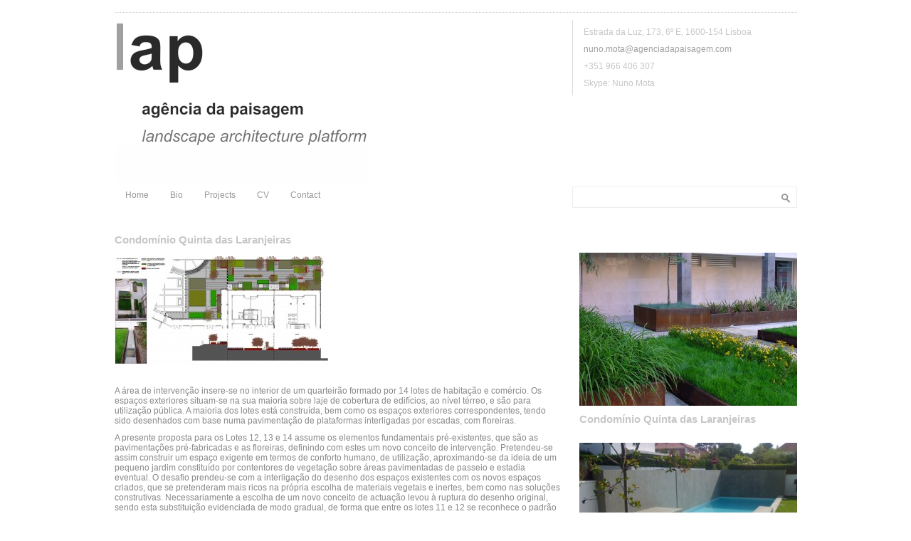

--- FILE ---
content_type: text/html; charset=UTF-8
request_url: https://www.agenciadapaisagem.com/condominio-quinta-das-laranjeiras/
body_size: 18654
content:
<!DOCTYPE html PUBLIC "-//W3C//DTD XHTML 1.0 Transitional//EN" "http://www.w3.org/TR/xhtml1/DTD/xhtml1-transitional.dtd">

<html xmlns="http://www.w3.org/1999/xhtml" xmlns:v="urn:schemas-microsoft-com:vml">

<head>

  <title>Condomínio Quinta das Laranjeiras &laquo;  Agência da Paisagem</title>          

  <link rel="stylesheet" href="https://www.agenciadapaisagem.com/wp-content/themes/architektthemeresponsive/style.css" type="text/css" media="screen" title="no title" charset="utf-8"/>

  <meta name="viewport" content="width=device-width, initial-scale=1, maximum-scale=1">

  <!--[if lt IE 9]>

  <script src="http://css3-mediaqueries-js.googlecode.com/svn/trunk/css3-mediaqueries.js"></script>

  <![endif]-->          

  <link rel='dns-prefetch' href='//s.w.org' />
		<script type="text/javascript">
			window._wpemojiSettings = {"baseUrl":"https:\/\/s.w.org\/images\/core\/emoji\/11\/72x72\/","ext":".png","svgUrl":"https:\/\/s.w.org\/images\/core\/emoji\/11\/svg\/","svgExt":".svg","source":{"concatemoji":"https:\/\/www.agenciadapaisagem.com\/wp-includes\/js\/wp-emoji-release.min.js?ver=4.9.26"}};
			!function(e,a,t){var n,r,o,i=a.createElement("canvas"),p=i.getContext&&i.getContext("2d");function s(e,t){var a=String.fromCharCode;p.clearRect(0,0,i.width,i.height),p.fillText(a.apply(this,e),0,0);e=i.toDataURL();return p.clearRect(0,0,i.width,i.height),p.fillText(a.apply(this,t),0,0),e===i.toDataURL()}function c(e){var t=a.createElement("script");t.src=e,t.defer=t.type="text/javascript",a.getElementsByTagName("head")[0].appendChild(t)}for(o=Array("flag","emoji"),t.supports={everything:!0,everythingExceptFlag:!0},r=0;r<o.length;r++)t.supports[o[r]]=function(e){if(!p||!p.fillText)return!1;switch(p.textBaseline="top",p.font="600 32px Arial",e){case"flag":return s([55356,56826,55356,56819],[55356,56826,8203,55356,56819])?!1:!s([55356,57332,56128,56423,56128,56418,56128,56421,56128,56430,56128,56423,56128,56447],[55356,57332,8203,56128,56423,8203,56128,56418,8203,56128,56421,8203,56128,56430,8203,56128,56423,8203,56128,56447]);case"emoji":return!s([55358,56760,9792,65039],[55358,56760,8203,9792,65039])}return!1}(o[r]),t.supports.everything=t.supports.everything&&t.supports[o[r]],"flag"!==o[r]&&(t.supports.everythingExceptFlag=t.supports.everythingExceptFlag&&t.supports[o[r]]);t.supports.everythingExceptFlag=t.supports.everythingExceptFlag&&!t.supports.flag,t.DOMReady=!1,t.readyCallback=function(){t.DOMReady=!0},t.supports.everything||(n=function(){t.readyCallback()},a.addEventListener?(a.addEventListener("DOMContentLoaded",n,!1),e.addEventListener("load",n,!1)):(e.attachEvent("onload",n),a.attachEvent("onreadystatechange",function(){"complete"===a.readyState&&t.readyCallback()})),(n=t.source||{}).concatemoji?c(n.concatemoji):n.wpemoji&&n.twemoji&&(c(n.twemoji),c(n.wpemoji)))}(window,document,window._wpemojiSettings);
		</script>
		<style type="text/css">
img.wp-smiley,
img.emoji {
	display: inline !important;
	border: none !important;
	box-shadow: none !important;
	height: 1em !important;
	width: 1em !important;
	margin: 0 .07em !important;
	vertical-align: -0.1em !important;
	background: none !important;
	padding: 0 !important;
}
</style>
<link rel='stylesheet' id='contact-form-7-css'  href='https://www.agenciadapaisagem.com/wp-content/plugins/contact-form-7/includes/css/styles.css?ver=4.1.1' type='text/css' media='all' />
<script type='text/javascript' src='https://www.agenciadapaisagem.com/wp-includes/js/jquery/jquery.js?ver=1.12.4'></script>
<script type='text/javascript' src='https://www.agenciadapaisagem.com/wp-includes/js/jquery/jquery-migrate.min.js?ver=1.4.1'></script>
<link rel='https://api.w.org/' href='https://www.agenciadapaisagem.com/wp-json/' />
<link rel="EditURI" type="application/rsd+xml" title="RSD" href="https://www.agenciadapaisagem.com/xmlrpc.php?rsd" />
<link rel="wlwmanifest" type="application/wlwmanifest+xml" href="https://www.agenciadapaisagem.com/wp-includes/wlwmanifest.xml" /> 
<link rel='prev' title='Casa em Galamares' href='https://www.agenciadapaisagem.com/casa-em-galamares/' />
<link rel='next' title='Casa no Pinhal Novo' href='https://www.agenciadapaisagem.com/casa-no-pinhal-novo/' />
<meta name="generator" content="WordPress 4.9.26" />
<link rel="canonical" href="https://www.agenciadapaisagem.com/condominio-quinta-das-laranjeiras/" />
<link rel='shortlink' href='https://www.agenciadapaisagem.com/?p=388' />
<link rel="alternate" type="application/json+oembed" href="https://www.agenciadapaisagem.com/wp-json/oembed/1.0/embed?url=https%3A%2F%2Fwww.agenciadapaisagem.com%2Fcondominio-quinta-das-laranjeiras%2F" />
<link rel="alternate" type="text/xml+oembed" href="https://www.agenciadapaisagem.com/wp-json/oembed/1.0/embed?url=https%3A%2F%2Fwww.agenciadapaisagem.com%2Fcondominio-quinta-das-laranjeiras%2F&#038;format=xml" />

  

  <link rel="stylesheet" href="https://www.agenciadapaisagem.com/wp-content/themes/architektthemeresponsive/themes/default/default.css" type="text/css" media="screen" />

  <link rel="stylesheet" href="https://www.agenciadapaisagem.com/wp-content/themes/architektthemeresponsive/css/nivo-slider.css" type="text/css" media="screen" />

  <script type="text/javascript" src="https://www.agenciadapaisagem.com/wp-content/themes/architektthemeresponsive/js/jquery-1.6.1.min.js"></script>

  <script type="text/javascript" src="https://www.agenciadapaisagem.com/wp-content/themes/architektthemeresponsive/js/jquery.nivo.slider.js"></script>    <script type="text/javascript" src="https://www.agenciadapaisagem.com/wp-content/themes/architektthemeresponsive/js/scripts.js"></script>

  

  <script type="text/javascript">

/*  $(window).load(function() {

      $('#slider').nivoSlider({

      pauseTime: '5000',

      controlNav: false

      });

  });*/

  </script>    

  

  

  <script type="text/javascript">

    var intervalID;

    

    function slideSwitch() {

        var $active = $('#slideshow a.active');

    

        if ( $active.length == 0 ) $active = $('#slideshow a:last');

    

        var $next =  $active.next().length ? $active.next()

            : $('#slideshow a:first');

    

        $active.addClass('last-active');

    

        $next.css({opacity: 0.0})

            .addClass('active')

            .animate({opacity: 1.0}, 1000, function() {

                $active.removeClass('active last-active');

            });

        clearInterval(intervalID);

        intervalID = setInterval( "slideSwitch()", 5000 );



    }

    

    function slideSwitch_prev() {

        var $active = $('#slideshow a.active');

    

        if ( $active.length == 0 ) $active = $('#slideshow a:first');

    

        var $next =  $active.prev().length ? $active.prev() : $('#slideshow a:last');

    

        $active.addClass('last-active');

    

        $next.css({opacity: 0.0})

            .addClass('active')

            .animate({opacity: 1.0}, 1000, function() {

                $active.removeClass('active last-active');

            });

        clearInterval(intervalID);

        intervalID = setInterval( "slideSwitch()", 5000 );



    }    

    

    $(function() {

        intervalID = setInterval( "slideSwitch()", 5000 );	$('.slide_prev_new').click(function() {		slideSwitch_prev();		clearInterval(intervalID);		intervalID = setInterval( "slideSwitch()", 5000 );	});		$('.slide_next_new').click(function() {		slideSwitch();		clearInterval(intervalID);		intervalID = setInterval( "slideSwitch()", 5000 );		});
    });    

  </script>            

</head>

<body>






    
    <style type="text/css">

      body { background-color:  ; }

    </style>

    


<div id="outside_container">

  <div id="main_container">

    

    <div id="header">

      <div class="header_top_text"> </div>

      

      
        <a href="https://www.agenciadapaisagem.com"><img src="http://www.agenciadapaisagem.com/wp-content/uploads/lap-claro1.jpg" class="logo" /></a>

      
      

      <div class="header_text_cont">

        </p>
</p>
</p>
<p>Estrada da Luz, 173, 6º E, 1600-154 Lisboa
</p>
<p><a href="mailto:nuno.mota@agenciadapaisagem.com">nuno.mota@agenciadapaisagem.com</a>
</p>
<p>+351 966 406 307</p>
<p>
<p>Skype: Nuno Mota
<p>
<p>
<p>
<p>
<p>
<p>
<p>
<p>
      </div><!--//header_text_cont-->

      

      <div class="clear"></div>

    </div><!--//header-->

    

    <div id="menu_container">

      <ul id="menu" class="menu"><li id="menu-item-24" class="menu-item menu-item-type-custom menu-item-object-custom menu-item-home menu-item-24"><a href="http://www.agenciadapaisagem.com/">Home</a></li>
<li id="menu-item-25" class="menu-item menu-item-type-post_type menu-item-object-page menu-item-25"><a href="https://www.agenciadapaisagem.com/bio/">Bio</a></li>
<li id="menu-item-28" class="menu-item menu-item-type-custom menu-item-object-custom menu-item-has-children menu-item-28"><a href="#">Projects</a>
<ul class="sub-menu">
	<li id="menu-item-31" class="menu-item menu-item-type-taxonomy menu-item-object-category current-post-ancestor current-menu-parent current-post-parent menu-item-31"><a href="https://www.agenciadapaisagem.com/category/espacos-privados/">Private spaces</a></li>
	<li id="menu-item-29" class="menu-item menu-item-type-taxonomy menu-item-object-category menu-item-29"><a href="https://www.agenciadapaisagem.com/category/espacos-publicos/">Public spaces</a></li>
	<li id="menu-item-30" class="menu-item menu-item-type-taxonomy menu-item-object-category menu-item-30"><a href="https://www.agenciadapaisagem.com/category/outros-projectos/">other projects</a></li>
</ul>
</li>
<li id="menu-item-26" class="menu-item menu-item-type-post_type menu-item-object-page menu-item-26"><a href="https://www.agenciadapaisagem.com/curriculum/">CV</a></li>
<li id="menu-item-27" class="menu-item menu-item-type-post_type menu-item-object-page menu-item-27"><a href="https://www.agenciadapaisagem.com/contact/">Contact</a></li>
</ul>
<!--      <ul>

        <li><a href="#">HOME</a></li>

        <li><a href="#">PROFILE</a></li>

        <li><a href="#">PORTFOLIO</a></li>

        <li><a href="#">BLOG</a></li>

        <li><a href="#">SERVICES</a></li>

        <li><a href="#">RESUME</a></li>

        <li><a href="#">CONTACT</a></li>

      </ul>-->

      

      <div class="header_search">

        <form role="search" method="get" id="searchform" action="https://www.agenciadapaisagem.com/">

        <input type="text" value="" name="s" id="s" />

        <INPUT TYPE="image" SRC="https://www.agenciadapaisagem.com/wp-content/themes/architektthemeresponsive/images/search-icon.png" class="search_icon" BORDER="0" ALT="Submit Form">

        </form>

      </div><!--//header_search-->

      <div class="clear"></div>

    </div><!--//menu_container-->
    <div id="single_container">
    
      <div id="single_left">
      
                
          <h1>Condomínio Quinta das Laranjeiras</h1>

          <div class="single_content">
          <p><a href="http://www.agenciadapaisagem.com/wp-content/uploads/BairroStAntUlmeiros_1.jpg"><img class="alignnone size-medium wp-image-395" src="http://www.agenciadapaisagem.com/wp-content/uploads/BairroStAntUlmeiros_1-300x152.jpg" alt="BairroStAntUlmeiros_1" width="300" height="152" srcset="https://www.agenciadapaisagem.com/wp-content/uploads/BairroStAntUlmeiros_1-300x152.jpg 300w, https://www.agenciadapaisagem.com/wp-content/uploads/BairroStAntUlmeiros_1-1024x519.jpg 1024w" sizes="(max-width: 300px) 100vw, 300px" /></a></p>
<p>A área de intervenção insere-se no interior de um quarteirão formado por 14 lotes de habitação e comércio. Os espaços exteriores situam-se na sua maioria sobre laje de cobertura de edifícios, ao nível térreo, e são para utilização pública. A maioria dos lotes está construída, bem como os espaços exteriores correspondentes, tendo sido desenhados com base numa pavimentação de plataformas interligadas por escadas, com floreiras.</p>
<p>A presente proposta para os Lotes 12, 13 e 14 assume os elementos fundamentais pré-existentes, que são as pavimentações pré-fabricadas e as floreiras, definindo com estes um novo conceito de intervenção. Pretendeu-se assim construir um espaço exigente em termos de conforto humano, de utilização, aproximando-se da ideia de um pequeno jardim constituído por contentores de vegetação sobre áreas pavimentadas de passeio e estadia eventual. O desafio prendeu-se com a interligação do desenho dos espaços existentes com os novos espaços criados, que se pretenderam mais ricos na própria escolha de materiais vegetais e inertes, bem como nas soluções construtivas. Necessariamente a escolha de um novo conceito de actuação levou à ruptura do desenho original, sendo esta substituição evidenciada de modo gradual, de forma que entre os lotes 11 e 12 se reconhece o padrão original da pavimentação, para depois dar lugar ao novo desenho, à medida da aproximação ao lote 14.</p>
<p>O conceito do projecto prende-se com a criação de um espaço de passeio, com possibilidade de estadia, por entre maciços de vegetação exuberante.</p>
<p><a href="http://www.agenciadapaisagem.com/wp-content/uploads/DSC00028.jpg"><img class="alignnone size-medium wp-image-390" src="http://www.agenciadapaisagem.com/wp-content/uploads/DSC00028-300x225.jpg" alt="DSC00028" width="300" height="225" srcset="https://www.agenciadapaisagem.com/wp-content/uploads/DSC00028-300x225.jpg 300w, https://www.agenciadapaisagem.com/wp-content/uploads/DSC00028-1024x768.jpg 1024w, https://www.agenciadapaisagem.com/wp-content/uploads/DSC00028.jpg 1600w" sizes="(max-width: 300px) 100vw, 300px" /></a> <a href="http://www.agenciadapaisagem.com/wp-content/uploads/DSC00029.jpg"><img class="alignnone size-medium wp-image-391" src="http://www.agenciadapaisagem.com/wp-content/uploads/DSC00029-300x225.jpg" alt="DSC00029" width="300" height="225" srcset="https://www.agenciadapaisagem.com/wp-content/uploads/DSC00029-300x225.jpg 300w, https://www.agenciadapaisagem.com/wp-content/uploads/DSC00029-1024x768.jpg 1024w, https://www.agenciadapaisagem.com/wp-content/uploads/DSC00029.jpg 1600w" sizes="(max-width: 300px) 100vw, 300px" /></a></p>
<p><a href="http://www.agenciadapaisagem.com/wp-content/uploads/DSC00037.jpg"><img class="alignnone size-medium wp-image-392" src="http://www.agenciadapaisagem.com/wp-content/uploads/DSC00037-225x300.jpg" alt="DSC00037" width="225" height="300" srcset="https://www.agenciadapaisagem.com/wp-content/uploads/DSC00037-225x300.jpg 225w, https://www.agenciadapaisagem.com/wp-content/uploads/DSC00037-768x1024.jpg 768w, https://www.agenciadapaisagem.com/wp-content/uploads/DSC00037.jpg 1200w" sizes="(max-width: 225px) 100vw, 225px" /></a>   <a href="http://www.agenciadapaisagem.com/wp-content/uploads/DSC00040.jpg"><img class="alignnone size-medium wp-image-393" src="http://www.agenciadapaisagem.com/wp-content/uploads/DSC00040-225x300.jpg" alt="DSC00040" width="225" height="300" srcset="https://www.agenciadapaisagem.com/wp-content/uploads/DSC00040-225x300.jpg 225w, https://www.agenciadapaisagem.com/wp-content/uploads/DSC00040-768x1024.jpg 768w, https://www.agenciadapaisagem.com/wp-content/uploads/DSC00040.jpg 1200w" sizes="(max-width: 225px) 100vw, 225px" /></a></p>
<p>Projeto desenvolvido com a Arq.ª Mariana Sargo</p>
          </div><!--//single_content-->
          
          <br /><br />
          
          
<!-- You can start editing here. -->


			<!-- If comments are closed. -->
		<p class="nocomments">Comments are closed.</p>

	
          
                
      </div><!--//single_left-->
      
            <div id="sidebar">


      


              


      


          <div class="side_box">


            <a href="https://www.agenciadapaisagem.com/condominio-quinta-das-laranjeiras/"><img width="306" height="215" src="https://www.agenciadapaisagem.com/wp-content/uploads/DSC00040-306x215.jpg" class="attachment-featured-side size-featured-side wp-post-image" alt="" /></a>


            <h3><a href="https://www.agenciadapaisagem.com/condominio-quinta-das-laranjeiras/">Condomínio Quinta das Laranjeiras</a></h3>


          </div><!--//side_box-->


          


              


      


          <div class="side_box">


            <a href="https://www.agenciadapaisagem.com/casa-no-restelo-i/"><img width="306" height="215" src="https://www.agenciadapaisagem.com/wp-content/uploads/Restelo-1-306x215.jpg" class="attachment-featured-side size-featured-side wp-post-image" alt="Casa Restelo I" /></a>


            <h3><a href="https://www.agenciadapaisagem.com/casa-no-restelo-i/">Casa no Restelo I</a></h3>


          </div><!--//side_box-->


          


              


      


          <div class="side_box">


            <a href="https://www.agenciadapaisagem.com/casa-em-alvalade/"><img width="306" height="215" src="https://www.agenciadapaisagem.com/wp-content/uploads/Panorâmica-5-copy-306x215.jpg" class="attachment-featured-side size-featured-side wp-post-image" alt="" /></a>


            <h3><a href="https://www.agenciadapaisagem.com/casa-em-alvalade/">Casa em Alvalade</a></h3>


          </div><!--//side_box-->


          


        

                  


        


      


      </div><!--//sidebar-->      
      <div class="clear"></div>
      
    </div><!--//single_container-->
    
    <div class="footer_box_cont">
    
      <div class="footer_box">			<div class="textwidget"></div>
		</div>      
      <div class="footer_box"><h3> </h3>			<div class="textwidget"> </div>
		</div>      
      <div class="footer_box">			<div class="textwidget"><p>&nbsp;</p></div>
		</div>      
      <div class="footer_box footer_box_last">			<div class="textwidget"><p>&nbsp;</div>
		</div>      
      <div class="clear"></div>
      
    </div><!--//footer_box_cont-->
    
  </div><!--//main_container-->
  
  <div id="footer"> Copyright 2014. All Rights Reserved. Design & Developed by <a href="http://www.dessign.net">Dessign.net</a> 
  
</div><!--//outside_container-->
<script type='text/javascript' src='https://www.agenciadapaisagem.com/wp-content/plugins/contact-form-7/includes/js/jquery.form.min.js?ver=3.51.0-2014.06.20'></script>
<script type='text/javascript'>
/* <![CDATA[ */
var _wpcf7 = {"loaderUrl":"https:\/\/www.agenciadapaisagem.com\/wp-content\/plugins\/contact-form-7\/images\/ajax-loader.gif","sending":"Sending ..."};
/* ]]> */
</script>
<script type='text/javascript' src='https://www.agenciadapaisagem.com/wp-content/plugins/contact-form-7/includes/js/scripts.js?ver=4.1.1'></script>
<script type='text/javascript' src='https://www.agenciadapaisagem.com/wp-includes/js/wp-embed.min.js?ver=4.9.26'></script>
</body>
</html>    

--- FILE ---
content_type: text/css
request_url: https://www.agenciadapaisagem.com/wp-content/themes/architektthemeresponsive/style.css
body_size: 10706
content:
/*
Theme Name: Architekt Theme Responsive Premium
Theme URI: http://www.dessign.net/architekttheme/
Description: Architekt Theme for WordPress is stylish, customizable, simple, and readable. Perfect for any illustrator or graphic designer. 
Version: 2.0
Author: Marios Lublinski
Author URI: http://www.dessign.net
Tags: 2 column theme, clean
*/
/* =WordPress Core
-------------------------------------------------------------- */
.alignnone {
    margin: 5px 20px 20px 0;
}
.aligncenter,
div.aligncenter {
    display: block;
    margin: 5px auto 5px auto;
}
.alignright {
    float:right;
    margin: 5px 0 20px 20px;
}
.alignleft {
    float: left;
    margin: 5px 20px 20px 0;
}
.aligncenter {
    display: block;
    margin: 5px auto 5px auto;
}
a img.alignright {
    float: right;
    margin: 5px 0 20px 20px;
}
a img.alignnone {
    margin: 5px 20px 20px 0;
}
a img.alignleft {
    float: left;
    margin: 5px 20px 20px 0;
}
a img.aligncenter {
    display: block;
    margin-left: auto;
    margin-right: auto
}
.wp-caption {
    background: #fff;
    border: 1px solid #f0f0f0;
    max-width: 96%; /* Image does not overflow the content area */
    padding: 5px 3px 10px;
    text-align: center;
}
.wp-caption.alignnone {
    margin: 5px 20px 20px 0;
}
.wp-caption.alignleft {
    margin: 5px 20px 20px 0;
}
.wp-caption.alignright {
    margin: 5px 0 20px 20px;
}
.wp-caption img {
    border: 0 none;
    height: auto;
    margin: 0;
    max-width: 98.5%;
    padding: 0;
    width: auto;
}
.wp-caption p.wp-caption-text {
    margin: 0;
    padding: 0 4px 5px;
}
/** Global **/
* { margin: 0; padding: 0; }
body { font-family: arial, verdana, georgia; font-size: 12px; background-color: #FFFFFF;  color: #c7c7c7; }
#outside_container { margin: 0 auto; background-color: #fff; border-top: 7px solid #FFFFFF; width: 1039px; }
#main_container { width: 959px; margin: 0 auto; }
h1,h2,h3,h4,h5,p { margin: 10px 0; }
h1 { font-size: 15px; }
a { color: #A1A1A1; text-decoration: none; }
a:hover { text-decoration:underline; }
.clear { clear: both; }
.left { float: left; }
.right { float: right; }
img { border: none; }
/** Header **/
#header { }
.header_top_text { padding: 5px 0; text-align: right; font-size: 20px; border-bottom: 1px dotted #ccc; color: #999; text-align: }
.header_text_cont { float: right; padding: 0 25px 0 15px; margin: 10px 0; border-left: 1px solid #ddd; width: 275px; }
.logo { float: left; margin-top: 15px; }
#menu_container { padding: 5px 0; border-bottom: 1px solid #FFF; }
#menu_container ul { list-style-type: none; }
#menu_container ul li { float: left; font-size: 12px; position: relative; }
#menu_container ul li a { display: block; padding: 5px 15px; color: #999; text-decoration: none; }
#menu_container ul li a:hover { background-color: #333; color: #999; }
#menu_container ul li ul { display: none; position: absolute; top: 25px; left: 0; z-index: 150; border: 1px solid #ddd; }
#menu_container ul li ul li { width: 150px; float: none; }
#menu_container ul li ul li a { background-color: #fff; }
.current-menu-item a { background-color: #333; color: #999; }
.header_search { float: right; position: relative; }
.header_search input[type=text] { width: 284px; height: 28px; border: 1px solid #EEEEEE; padding-right: 30px; }
.search_icon { position: absolute; right: 10px; top: 10px; }
#slider_container { padding: 10px 0; border-bottom: 1px solid #E5E5E5; position: relative; }
.slide_prev_new { position: absolute; left: 10px; top: 170px; z-index: 20; cursor: pointer; }
.slide_next_new { position: absolute; right: 10px; top: 170px; z-index: 20; cursor: pointer; }
#single_container { padding: 20px 0; }
.home_blog_box { float: left; width: 306px; margin: 10px 20px 1px 0; }
.home_blog_box img { width: 306px; height: 215px; opacity:1.0; filter:alpha(opacity=100); }
.home_blog_box img:hover { opacity:0.8; filter:alpha(opacity=80); }
.home_blog_box_last { margin-right: 0; }
.home_blog_box h3 { font-size: 13px; font-weight: normal; color: #a4a4a5; }
.home_blog_box h3 a { color: #a4a4a5; text-decoration: none; }
.home_blog_box h3 a:hover { color: #333; }
.home_port_cont { border-top: 1px solid #E5E5E5; padding: 5px 0 25px; }
.home_port_box { float: left;  width: 306px; height: 387px; margin: 10px 20px 10px 0; }
.home_port_box img { width: 306px; height: 387px; opacity:1.0; filter:alpha(opacity=100); }
.home_port_box img:hover { opacity:0.8; filter:alpha(opacity=80); }
.home_port_box_last { margin-right: 0; }
.home_port_box h3 { font-size: 15px; font-weight: normal; color: #a4a4a5; }
.home_port_box h3 a { color: #a4a4a5; text-decoration: none; }
.home_port_box h3 a:hover { color: #333; }
h3.top_title, h1.top_title { padding: 5px 5px; margin: 2px 0 2px; font-size: 14px; font-weight: normal; border-top: 1px solid #eee;}
#single_left { width: 628px; float: left;  }
#single_left p { color: #888888; }
.blog_box { padding-bottom: 10px; margin-bottom: 10px; border-bottom: 1px solid #E5E5E5; }
.blog_box p { color: #3E3E3E; }
.blog_box h3 { font-size: 15px; }
.blog_box h3 a { color: #c7c7c7; text-decoration: none; }
.blog_box h3 a:hover { color: #333; }
.blog_box img { width: 625px; height: 252px; }
.port_box { float: left; width: 306px; margin: 5px 20px 5px 0; }
.port_box_last { margin-right: 0; }
.port_box_divider { border-bottom: 1px solid #c7c7c7; margin: 5px 0 10px; }
.port_box img { width: 306px; height: 387px; }
.port_box h3 a { color: #c7c7c7; text-decoration: none; }
.port_box h3 a:hover { color: #333; }
.navigation { padding: 15px 0; }
.navigation a { color: #000000; text-decoration: none; }
.archive_cont .home_port_box { height: auto; }
#commentform input[type=submit] { background-color: #161616; color: #fff; border: 1px solid #6E6E6E; padding: 3px 5px; }
/** Sidebar **/
#sidebar { width: 306px; float: right; margin-top: 37px; }
.side_box { margin-bottom: 25px; }
.side_box img { width: 306px; height: 215px; }
.side_box h3 { font-size: 15px; }
.side_box h3 a { color: #c7c7c7; text-decoration: none; }
.side_box h3 a:hover { color: #333; }
/** Footer **/
.footer_box_cont { padding: 10px 0; border-top: 1px solid #E5E5E5; }
.footer_box { width: 198px; float: left; padding-right: 20px; border-right: 1px solid #DDDDDD; color: #6c6c6c; margin-right: 20px; }
.footer_box_last { border-right: none; }
.footer_box h3 { color: #010101; font-size: 12px; font-weight: normal; }
.footer_box ul { list-style-type: none; }
.footer_box ul li { margin-bottom: 5px; }
.footer_box a { color: #6c6c6c; text-decoration: none; }
.footer_box a:hover { color: #333; }
#footer { background-color: #fff; padding: 5px 40px 0 0; color: #838383; font-size: 11px; text-align: right; margin-top: 15px; margin-bottom: 10px; }
#slideshow {
    position:relative;
    height:349px;
    width: 959px;
}
#slideshow img { width: 959px; height: 349px; }
#slideshow a {
    position:absolute;
    top:0;
    left:0;
    z-index:8;
}
#slideshow a.active {
    z-index:10;
}
#slideshow a.last-active {
    z-index:9;
}
#slider_container img.slide_prev { position: absolute; top: 200px; left: 15px; z-index: 999; width: 19px !important; height: 24px !important; display: block; }
#slider_container img.slide_next { position: absolute; top: 200px; left: 697px; z-index: 999; width: 19px !important; height: 24px !important; display: block; }


/* for tablet */
@media only screen and (min-width: 768px) and (max-width: 959px) {
#outside_container { margin: 0 auto; border-top: none; width: 728px; }
#main_container { width: 728px; margin: 0 auto; }
/*body #outside_container #main_container #slider_container #slideshow img { width: 728px !important; height: 300px !important; }*/
#slideshow {
    position:relative;
    height:300px;
    width: 728px;
}
.slide_prev_new { top: 150px; }
.slide_next_new { top: 150px; }
#slideshow img { width: 728px; height: 300px; }
.home_second_port_box { float: right; margin-right: 0; }
.home_second_blog_box { float: right; margin-right: 0; }


.home_blog_box { width: 230px; }
.home_blog_box img { width: 230px; height: 160px; }

.home_blog_box h3 { width: 230px; }

.home_port_box { width: 230px; height: 300px; }
.home_port_box img { width: 230px; height: 300px;  }

.port_box_divider { display: none; }
.port_box_right { float: right; margin-right: 0; }
#port_cont .clear { clear: none; }
.port_clear { clear: both; }
.port_box_last { margin-right: 20px; }
#single_left { width: 478px; float: left;  }
.blog_box img { width: 475px; height: 150px; }
.single_content img { max-width: 478px; height: inherit; }
.archive_cont .home_port_box { height: auto; }
#sidebar { width: 206px; float: right; margin-top: 37px; }
.side_box img { width: 206px; height: 115px; }
.footer_box { width: 138px; }
.footer_box_cont { margin-top:30px; }
}

/* for mobile portrait */
@media screen and (max-width: 480px) {
#outside_container { margin: 0 auto; border-top: none; width: 320px; }
#main_container { width: 320px; margin: 0 auto; }
.header_top_text { display: none; }
.header_text_cont { display: none; }
.logo { max-width: 300px; height: inherit; }
.header_search { display: none; }
#slideshow {
    position:relative;
    height:150px;
    width: 320px;
}
.slide_prev_new { top: 75px; }
.slide_next_new { top: 75px; }
#slideshow img { width: 320px; height: 150px; }


.home_blog_box { width: 300px; margin: 10px;  }
.home_blog_box img { width: 300px; height: 180px; }

.home_port_box { float: none;  margin: 15px auto 25px; height: auto; }
.blog_box img { width: 300px; height: 150px; }
.single_content img { max-width: 300px; height: inherit; }
#single_left { width: 300px; float: none; padding: 0 10px; }
#sidebar { display: none; }
.port_box { float: none; width: 306px; margin: 5px auto 25px; }
#commentform textarea { width: 285px; }
.footer_box_cont { display: none; }
#footer { display: none; }
}

/* for mobile landscape */
@media screen and (max-width: 766px) {
#outside_container { margin: 0 auto; border-top: none; width: 320px; }
#main_container { width: 320px; margin: 0 auto; }
.header_top_text { display: none; }
.header_text_cont { display: none; }
.logo { max-width: 300px; height: inherit; }
.header_search { display: none; }
#slideshow {
    position:relative;
    height:150px;
    width: 320px;
}
.slide_prev_new { top: 75px; }
.slide_next_new { top: 75px; }
#slideshow img { width: 320px; height: 150px; }
.home_blog_box { width: 300px; margin: 10px; }
.home_blog_box img { width: 300px; height: 180px; }

.home_port_box { float: none;  margin: 15px auto 25px; height: auto; }
.blog_box img { width: 300px; height: 150px; }
.single_content img { max-width: 300px; height: inherit; }
#single_left { width: 300px; float: none; padding: 0 10px; }
#sidebar { display: none; }
.port_box { float: none; width: 306px; margin: 5px auto 25px; }
#commentform textarea { width: 285px; }
.footer_box_cont { display: none; }
#footer { display: none; }
}